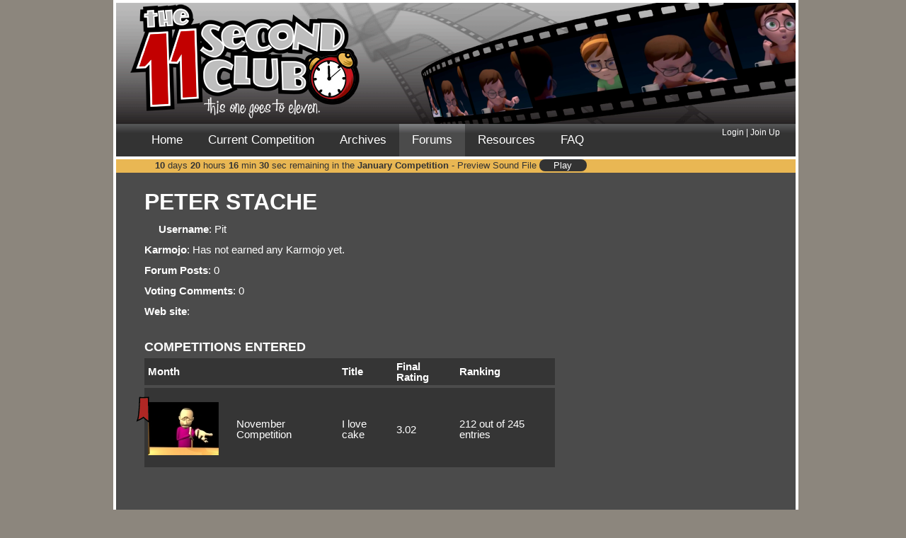

--- FILE ---
content_type: text/html
request_url: https://11secondclub.com/users/profile/25903
body_size: 3829
content:
<!DOCTYPE html>
<html xmlns="https://www.w3.org/1999/xhtml" xml:lang="en" lang="en">
<head prefix="og: https://ogp.me/ns# fb: https://ogp.me/ns/fb# video: https://ogp.me/ns/video#">
	<meta http-equiv="content-type" content="text/html;charset=utf-8" />
	<title>11 Second Club - Users - Pit</title>
	<link rel="alternate" type="application/rss+xml" title="RSS" href="https://feeds.feedburner.com/11secondclub" />
	<meta name="verify-v1" content="8yzpYNjTtnai2ZCYXrm7LqcXlnJlETZJkgODGCZ1VzY=" />
	<!-- Framework CSS -->
	<link rel="stylesheet" href="https://www.11secondclub.com/css/lib/screen.css?20121002192245" type="text/css" media="screen, projection" />
	<link rel="stylesheet" href="https://www.11secondclub.com/css/lib/print.css?20121002192245" type="text/css" media="print" />
	<!--[if lt IE 8]><link rel="stylesheet" href="https://www.11secondclub.com/css/lib/ie.css?20121002192245" type="text/css" media="screen, projection" /><![endif]-->
	<!-- End Framework CSS -->
	<!--  <link rel="stylesheet" href="https://www.11secondclub.com/css/main.css?20121002192245" type="text/css" media="screen" /> -->
	<link rel="stylesheet" href="https://www.11secondclub.com/css/main.css" type="text/css" media="screen" />
	<link rel="stylesheet" href="https://www.11secondclub.com/css/video_player.css?20121002192245" type="text/css" media="screen" />
	<!--[if lte IE 6]>
	<link rel="stylesheet" href="https://www.11secondclub.com/css/iefixes/ie.css?20121002192245" type="text/css" media="screen" />
	<script src="https://www.11secondclub.com/js/iefix.js?20121002192245" type="text/javascript"></script>
	<![endif]-->
	<script type="text/javascript" src="https://www.google.com/jsapi"></script>
                <script type="text/javascript" src="https://ajax.googleapis.com/ajax/libs/jquery/1.3.2/jquery.min.js"></script>
                <script type="text/javascript" src="https://ajax.googleapis.com/ajax/libs/jqueryui/1.7.2/jquery-ui.min.js"></script>
	<script type="text/javascript">
	// <![CDATA[
		var _sf_startpt=(new Date()).getTime();
		<!-- google.load("jquery", "1.3.2"); -->
		<!-- google.load("jqueryui", "1.7.2"); -->
	// ]]>
	</script>
	<script src="https://www.11secondclub.com/js/common.js?20121002192245" type="text/javascript"></script>
	<script src="https://www.11secondclub.com/js/video_player.js?20121002192245" type="text/javascript"></script>
	<script src="https://www.11secondclub.com/js/jquery.timers-1.1.3.js?20121002192245" type="text/javascript"></script>
		<meta property="fb:page_id" content="13186071377" />
	<meta property="fb:app_id" content="76576913711" />
	<script async  src="https://pagead2.googlesyndication.com/pagead/js/adsbygoogle.js"></script>
        <script type="text/javascript" src="https://partner.googleadservices.com/gampad/google_service.js">
	</script>
	<script type="text/javascript">//<![CDATA[
		GS_googleAddAdSenseService("ca-pub-8493018947666028");
		GS_googleEnableAllServices();
	//]]>
	</script>
	<script type="text/javascript">//<![CDATA[
		GA_googleAddSlot("ca-pub-8493018947666028", "v3-Homepage");
		GA_googleAddSlot("ca-pub-8493018947666028", "v3-Main");
		GA_googleAddSlot("ca-pub-8493018947666028", "v3-Secondary");
		GA_googleAddSlot("ca-pub-8493018947666028", "Forum");
		GA_googleAddSlot("ca-pub-8493018947666028", "Sponsorship");
	//]]>
	</script>
	<script type="text/javascript">//<![CDATA[
		GA_googleFetchAds();
	//]]>
	</script>
	<script type="text/javascript">//<![CDATA[
		$(document).ready(function(){
			$('#fb_logout').click(function () {
				try {
					FB.logout(function(response) {
						window.location = '/home/logout';
					});
				} catch (e) {
					window.location = '/home/logout';
				}
				return false;
			});
		 });
	//]]>
	</script>
	<!-- Facebook Pixel Code -->
	<script>
	!function(f,b,e,v,n,t,s){if(f.fbq)return;n=f.fbq=function(){n.callMethod?
	n.callMethod.apply(n,arguments):n.queue.push(arguments)};if(!f._fbq)f._fbq=n;
	n.push=n;n.loaded=!0;n.version='2.0';n.queue=[];t=b.createElement(e);t.async=!0;
	t.src=v;s=b.getElementsByTagName(e)[0];s.parentNode.insertBefore(t,s)}(window,
	document,'script','https://connect.facebook.net/en_US/fbevents.js');

	fbq('init', '142645976162276');
	fbq('track', "PageView");</script>
	<noscript><img height="1" width="1" style="display:none"
	src="https://www.facebook.com/tr?id=142645976162276&ev=PageView&noscript=1"
	/></noscript>
	<!-- End Facebook Pixel Code -->

</head>
<body><div id="fb-root"></div>
<script type="text/javascript">//<![CDATA[
window.fbAsyncInit = function() {
	FB.init({
		appId: '76576913711',
		channelUrl : '//www.11secondclub.com/home/channel',
		status: true,
		cookie: true,
		oauth: true,
		xfbml: true
	});
		FB.Event.subscribe('auth.login', function(response) {
		window.location.reload(true);// A user has logged in, and a new cookie has been saved
	});
		};
(function(d){
	var js, id = 'facebook-jssdk'; if (d.getElementById(id)) {return;}
	js = d.createElement('script'); js.id = id; js.async = true;
	js.src = "//connect.facebook.net/en_US/all.js";
	d.getElementsByTagName('head')[0].appendChild(js);
}(document));
//]]>
</script>
<div id="header">
	<div class="column" id="banner">
		<a href="/"><img src="https://www.11secondclub.com/images/logo.png" alt="11 Second Club Logo" class="transparent no_margin" id="logo" /></a>
		<a href="/competitions/december25/winner/"><img src="/images/winner/1.png" alt="Winner" class="transparent no_margin" id="winner_1" /></a>
		<a href="/competitions/december25/winner/"><img src="/images/winner/2.png" alt="Winner" class="transparent no_margin" id="winner_2" /></a>
		<a href="/competitions/december25/winner/"><img src="/images/winner/3.png" alt="Winner" class="transparent no_margin" id="winner_3" /></a>
		<a href="/competitions/december25/winner/"><img src="/images/winner/4.png" alt="Winner" class="transparent no_margin" id="winner_4" /></a>
		<a href="/competitions/december25/winner/"><img src="/images/winner/5.png" alt="Winner" class="transparent no_margin" id="winner_5" /></a>
		<a href="/competitions/december25/winner/"><img src="/images/winner/6.png" alt="Winner" class="transparent no_margin" id="winner_6" /></a>
		<div id="sponsor" style="width: 208px; height: 36px; line-height: 36px;"></div>
	</div>
	<div class="column" id="nav">
		<div class="column" id="nav_links">
			<ul>
				<li><a href="/">Home</a></li>
								<li><a href="/competitions/current/">Current Competition</a></li>
				<li><a href="/competitions/">Archives</a></li>
				<li class="current"><a href="/forum/">Forums</a></li>
				<li><a href="/resources/">Resources</a></li>
				<li><a href="/home/FAQ/">FAQ</a></li>
			</ul>
		</div>
				<div class="column" id="nav_login">
							<div id="dialog"></div>
				<div><a href="/login" >Login</a> &#124;
				<a href="/join" >Join Up</a></div>
				<!-- <div><fb:login-button size="small" scope="email">Login</fb:login-button></div>  -->
					</div>
					</div>
	<div class="column first last" id="subnav">
		<div id="countdown" class="column">
			<span id="remaining-days" class="remaining">10</span><span class="separator"> days</span>
			<span id="remaining-hours" class="remaining">20</span><span class="separator"> hours</span>
			<span id="remaining-minutes" class="remaining">16</span><span class="separator"> min</span>
			<span id="remaining-seconds" class="remaining">34</span><span class="separator"> sec</span><span> remaining in the <a href="/competitions/january26/">January Competition</a>
			 - Preview Sound File
				<button onclick="player = event.target.querySelector('audio');player.paused?player.play():player.pause()" style="width:5em;background:#333;color:#fff;border:0;border-radius:1em;margin:3px 0 0">
					<audio src="https://www.11secondclub.com/files/january26.mp3" hidden preload="metadata"
						ontimeupdate="event.target.parentElement.querySelector('span').textContent = Math.max(Math.round(event.target.duration) - Math.floor(event.target.currentTime), 1)"
						onended="event.target.parentElement.querySelector('span').textContent='Play'"
						onpause="event.target.parentElement.querySelector('span').textContent='Play'"></audio>
					<span style="pointer-events:none">Play</span>
				</button>
						</span>
		</div>
        <script type="text/javascript" language="JavaScript">				//<![CDATA[
        TargetDate = new Date("02/01/2026 5:00:00 AM UTC");
        //]]>
		</script>
		<script language="JavaScript" type="text/javascript" src="https://www.11secondclub.com/js/countdown.js"></script>
	</div>
</div>

<div id="content" class="container">
 
<div class="column main">
	<h1>Peter Stache	</h1>
	<div class="column info" style="width:60%;">
		<div style="float:left; margin-right: 20px">
		<img class="top" src="/forum/img/avatars/default.png" width="60" height="60" alt="" />		</div>
		<div>
			<strong>Username</strong>: Pit		</div>
				<div>
			<strong>Karmojo</strong>: 			Has not earned any Karmojo yet.
		</div>
		<div>
			<strong>
				Forum Posts</strong>: 
			0
		</div>
		<div>
			<strong>
				Voting Comments</strong>: 0		</div>
				<div>
			<strong>
				Web site</strong>: 
			<a href="" target="_blank" rel="nofollow" onClick="javascript:_trackEvent('outgoing', 'user_website', '25903');"></a>
		</div>
	</div>
<div id="profile_comps">
<h4>
	Competitions Entered
</h4>
<table cellspacing="0" width="300" class="monthly">
<th colspan="2">
Month
</th>
<th>
Title
</th>
<th>
Final Rating
</th>
<th>
Ranking
</th>
<tr id="eXANJW" class="archive_dark">
	<td style="width:110px">
		<div class="archive_image">
			<a href="/competitions/november09/entry/eXANJW/">
				<img class="top" src="https://www.11secondclub.com/thumbs/41/eXANJW-sm.jpg" />
				<span class="badge_medium rank_all"></span>
			</a>
		</div>
	</td>
	<td>
		November Competition	</td>
	<td>
I love cake	</td>
	<td>
3.02	</td>
	<td>
212 out of 245 entries
	</td>
</tr>
</table>
</div>
<div class="profile_facebook">
</div>
</div>
</div>
<div id="footer" class="column light clocky_right">
	<div class="column left">&#169; 2007-2026 Yellowbrick Animation Mentor&#153;</div>
	<div class="right"><a href="/rss/">RSS</a> &#124; <a href="/home/contributors/">About Us</a> &#124; <a href="/home/privacy/">Privacy Policy</a></div>
	<div class="footer_clocky transparent">
		<div class="clocky_text">
			Wooooo!		</div>
	</div>
</div>
<script type="text/javascript">//<![CDATA[
	try{
		var _gaq = _gaq || [];
		_gaq.push(['_setAccount', 'UA-2071128-1']);
		_gaq.push(['_trackPageview']);
		_gaq.push(['_setCampaignCookieTimeout', 0]);

		(function() {
			var ga = document.createElement('script'); ga.type = 'text/javascript'; ga.async = true;
			ga.src = ('https:' == document.location.protocol ? 'https://ssl' : 'http://www') + '.google-analytics.com/ga.js';
			var s = document.getElementsByTagName('script')[0]; s.parentNode.insertBefore(ga, s);
		})();
	} catch(err) {}
//]]>
</script>
<div id="sponsor_container">
<div id="sponsor_hidden">
<script type="text/javascript">//<![CDATA[
	GA_googleFillSlot("Sponsorship");
//]]>
</script>
</div>
</div>
<script defer src="https://static.cloudflareinsights.com/beacon.min.js/vcd15cbe7772f49c399c6a5babf22c1241717689176015" integrity="sha512-ZpsOmlRQV6y907TI0dKBHq9Md29nnaEIPlkf84rnaERnq6zvWvPUqr2ft8M1aS28oN72PdrCzSjY4U6VaAw1EQ==" data-cf-beacon='{"version":"2024.11.0","token":"078236eb4e964ed0af8a18fe17385e8d","r":1,"server_timing":{"name":{"cfCacheStatus":true,"cfEdge":true,"cfExtPri":true,"cfL4":true,"cfOrigin":true,"cfSpeedBrain":true},"location_startswith":null}}' crossorigin="anonymous"></script>
</body>
</html>


--- FILE ---
content_type: application/x-javascript
request_url: https://www.11secondclub.com/js/jquery.timers-1.1.3.js?20121002192245
body_size: 2157
content:
/**
 * jQuery.timers - Timer abstractions for jQuery
 * Written by Blair Mitchelmore (blair DOT mitchelmore AT gmail DOT com)
 * Licensed under the WTFPL (http://sam.zoy.org/wtfpl/).
 * Date: 2009/08/13
 *
 * @author Blair Mitchelmore
 * @version 1.1.3
 *
 **/

jQuery.fn.extend({
	everyTime: function(interval, label, fn, times, belay) {
		return this.each(function() {
			jQuery.timer.add(this, interval, label, fn, times, belay);
		});
	},
	oneTime: function(interval, label, fn) {
		return this.each(function() {
			jQuery.timer.add(this, interval, label, fn, 1);
		});
	},
	stopTime: function(label, fn) {
		return this.each(function() {
			jQuery.timer.remove(this, label, fn);
		});
	}
});

jQuery.extend({
	timer: {
		global: [],
		guid: 1,
		dataKey: "jQuery.timer",
		regex: /^([0-9]+(?:\.[0-9]*)?)\s*(.*s)?$/,
		powers: {
			// Yeah this is major overkill...
			'ms': 1,
			'cs': 10,
			'ds': 100,
			's': 1000,
			'das': 10000,
			'hs': 100000,
			'ks': 1000000
		},
		timeParse: function(value) {
			if (value == undefined || value == null)
				return null;
			var result = this.regex.exec(jQuery.trim(value.toString()));
			if (result[2]) {
				var num = parseFloat(result[1]);
				var mult = this.powers[result[2]] || 1;
				return num * mult;
			} else {
				return value;
			}
		},
		add: function(element, interval, label, fn, times, belay) {
			var counter = 0;
			
			if (jQuery.isFunction(label)) {
				if (!times) 
					times = fn;
				fn = label;
				label = interval;
			}
			
			interval = jQuery.timer.timeParse(interval);

			if (typeof interval != 'number' || isNaN(interval) || interval <= 0)
				return;

			if (times && times.constructor != Number) {
				belay = !!times;
				times = 0;
			}
			
			times = times || 0;
			belay = belay || false;
			
			var timers = jQuery.data(element, this.dataKey) || jQuery.data(element, this.dataKey, {});
			
			if (!timers[label])
				timers[label] = {};
			
			fn.timerID = fn.timerID || this.guid++;
			
			var handler = function() {
				if (belay && this.inProgress) 
					return;
				this.inProgress = true;
				if ((++counter > times && times !== 0) || fn.call(element, counter) === false)
					jQuery.timer.remove(element, label, fn);
				this.inProgress = false;
			};
			
			handler.timerID = fn.timerID;
			
			if (!timers[label][fn.timerID])
				timers[label][fn.timerID] = window.setInterval(handler,interval);
			
			this.global.push( element );
			
		},
		remove: function(element, label, fn) {
			var timers = jQuery.data(element, this.dataKey), ret;
			
			if ( timers ) {
				
				if (!label) {
					for ( label in timers )
						this.remove(element, label, fn);
				} else if ( timers[label] ) {
					if ( fn ) {
						if ( fn.timerID ) {
							window.clearInterval(timers[label][fn.timerID]);
							delete timers[label][fn.timerID];
						}
					} else {
						for ( var fn in timers[label] ) {
							window.clearInterval(timers[label][fn]);
							delete timers[label][fn];
						}
					}
					
					for ( ret in timers[label] ) break;
					if ( !ret ) {
						ret = null;
						delete timers[label];
					}
				}
				
				for ( ret in timers ) break;
				if ( !ret ) 
					jQuery.removeData(element, this.dataKey);
			}
		}
	}
});

jQuery(window).bind("unload", function() {
	jQuery.each(jQuery.timer.global, function(index, item) {
		jQuery.timer.remove(item);
	});
});

/*
 * Style File - jQuery plugin for styling file input elements
 *  
 * Copyright (c) 2007-2008 Mika Tuupola
 *
 * Licensed under the MIT license:
 *   http://www.opensource.org/licenses/mit-license.php
 *
 * Based on work by Shaun Inman
 *   http://www.shauninman.com/archive/2007/09/10/styling_file_inputs_with_css_and_the_dom
 *
 * Revision: $Id: jquery.filestyle.js 303 2008-01-30 13:53:24Z tuupola $
 *
 */

(function($) {
    
    $.fn.filestyle = function(options) {
        var settings = {
        	movie_extensions: ['mov','avi','flv','mp4','m4v','f4v','qt','mkv','mpg'],
        	thumbnail_extensions: ['jpg']
        };
        $.extend(settings, options);
		settings.width = settings.imagewidth;
        return this.each(function() {
            
            var self = $(this);
            var wrapper = $("<div>").addClass('wrapper');

            self.wrap(wrapper);

            self.css({
                        "position": "relative",
                        "height": settings.imageheight + "px",
                        "width": settings.imagewidth + "px",
                        "display": "inline",
                        "cursor": "pointer",
                        "opacity": "0.0",
                        "zIndex": "10"
                    });

/*            if ($.browser.mozilla) {
                if (/Win/.test(navigator.platform)) {
                    self.css("margin-left", "-142px");                    
                } else {
                    self.css("margin-left", "-168px");                    
                };
            } else {
                self.css("margin-left", settings.imagewidth - settings.width + "px");                
            };
*/
            self.bind("change", function() {
            	var id = self.attr('id');
            	if (id == 'thumbnail') {
					var success = ((settings.thumbnail_extensions).indexOf(self.val().split('.').pop()) != -1);
            	} else if (id == 'movie') {
					var success =  ((settings.movie_extensions).indexOf(self.val().split('.').pop()) != -1);
            	}
                if (success) {
                	self.parent().removeClass("file_failure").addClass("file_success");
                } else {
                	self.parent().removeClass("file_success").addClass("file_failure");
                }
            });
      
        });
        

    };
    
})(jQuery);